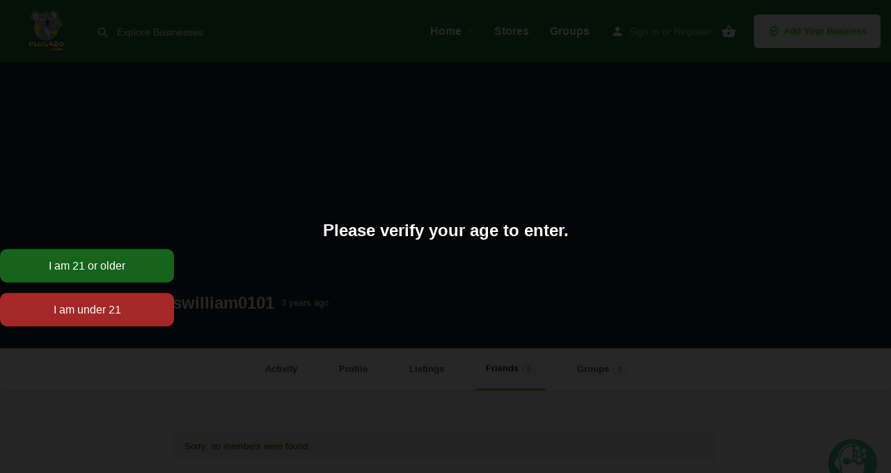

--- FILE ---
content_type: text/css; charset=utf-8
request_url: https://api.tiles.mapbox.com/mapbox-gl-js/v1.9.0/mapbox-gl.css?ver=2.11.9
body_size: 4432
content:
.mapboxgl-map{font:12px/20px Helvetica Neue,Arial,Helvetica,sans-serif;overflow:hidden;position:relative;-webkit-tap-highlight-color:rgba(0,0,0,0)}.mapboxgl-canvas{position:absolute;left:0;top:0}.mapboxgl-map:-webkit-full-screen{width:100%;height:100%}.mapboxgl-canary{background-color:salmon}.mapboxgl-canvas-container.mapboxgl-interactive,.mapboxgl-ctrl-group button.mapboxgl-ctrl-compass{cursor:-webkit-grab;cursor:-moz-grab;cursor:grab;-moz-user-select:none;-webkit-user-select:none;-ms-user-select:none;user-select:none}.mapboxgl-canvas-container.mapboxgl-interactive.mapboxgl-track-pointer{cursor:pointer}.mapboxgl-canvas-container.mapboxgl-interactive:active,.mapboxgl-ctrl-group button.mapboxgl-ctrl-compass:active{cursor:-webkit-grabbing;cursor:-moz-grabbing;cursor:grabbing}.mapboxgl-canvas-container.mapboxgl-touch-zoom-rotate,.mapboxgl-canvas-container.mapboxgl-touch-zoom-rotate .mapboxgl-canvas{touch-action:pan-x pan-y}.mapboxgl-canvas-container.mapboxgl-touch-drag-pan,.mapboxgl-canvas-container.mapboxgl-touch-drag-pan .mapboxgl-canvas{touch-action:pinch-zoom}.mapboxgl-canvas-container.mapboxgl-touch-zoom-rotate.mapboxgl-touch-drag-pan,.mapboxgl-canvas-container.mapboxgl-touch-zoom-rotate.mapboxgl-touch-drag-pan .mapboxgl-canvas{touch-action:none}.mapboxgl-ctrl-bottom-left,.mapboxgl-ctrl-bottom-right,.mapboxgl-ctrl-top-left,.mapboxgl-ctrl-top-right{position:absolute;pointer-events:none;z-index:2}.mapboxgl-ctrl-top-left{top:0;left:0}.mapboxgl-ctrl-top-right{top:0;right:0}.mapboxgl-ctrl-bottom-left{bottom:0;left:0}.mapboxgl-ctrl-bottom-right{right:0;bottom:0}.mapboxgl-ctrl{clear:both;pointer-events:auto;transform:translate(0)}.mapboxgl-ctrl-top-left .mapboxgl-ctrl{margin:10px 0 0 10px;float:left}.mapboxgl-ctrl-top-right .mapboxgl-ctrl{margin:10px 10px 0 0;float:right}.mapboxgl-ctrl-bottom-left .mapboxgl-ctrl{margin:0 0 10px 10px;float:left}.mapboxgl-ctrl-bottom-right .mapboxgl-ctrl{margin:0 10px 10px 0;float:right}.mapboxgl-ctrl-group{border-radius:4px;background:#fff}.mapboxgl-ctrl-group:not(:empty){-moz-box-shadow:0 0 2px rgba(0,0,0,.1);-webkit-box-shadow:0 0 2px rgba(0,0,0,.1);box-shadow:0 0 0 2px rgba(0,0,0,.1)}@media (-ms-high-contrast:active){.mapboxgl-ctrl-group:not(:empty){box-shadow:0 0 0 2px ButtonText}}.mapboxgl-ctrl-group button{width:29px;height:29px;display:block;padding:0;outline:none;border:0;box-sizing:border-box;background-color:transparent;cursor:pointer}.mapboxgl-ctrl-group button+button{border-top:1px solid #ddd}.mapboxgl-ctrl button .mapboxgl-ctrl-icon{display:block;width:100%;height:100%;background-repeat:no-repeat;background-position:50%}@media (-ms-high-contrast:active){.mapboxgl-ctrl-icon{background-color:transparent}.mapboxgl-ctrl-group button+button{border-top:1px solid ButtonText}}.mapboxgl-ctrl button::-moz-focus-inner{border:0;padding:0}.mapboxgl-ctrl-group button:focus{box-shadow:0 0 2px 2px #0096ff}.mapboxgl-ctrl button:disabled{cursor:not-allowed}.mapboxgl-ctrl button:disabled .mapboxgl-ctrl-icon{opacity:.25}.mapboxgl-ctrl button:not(:disabled):hover{background-color:rgba(0,0,0,.05)}.mapboxgl-ctrl-group button:focus:focus-visible{box-shadow:0 0 2px 2px #0096ff}.mapboxgl-ctrl-group button:focus:not(:focus-visible){box-shadow:none}.mapboxgl-ctrl-group button:focus:first-child{border-radius:4px 4px 0 0}.mapboxgl-ctrl-group button:focus:last-child{border-radius:0 0 4px 4px}.mapboxgl-ctrl-group button:focus:only-child{border-radius:inherit}.mapboxgl-ctrl button.mapboxgl-ctrl-zoom-out .mapboxgl-ctrl-icon{background-image:url("data:image/svg+xml;charset=utf-8,%3Csvg width='29' height='29' viewBox='0 0 29 29' xmlns='http://www.w3.org/2000/svg' fill='%23333'%3E%3Cpath d='M10 13c-.75 0-1.5.75-1.5 1.5S9.25 16 10 16h9c.75 0 1.5-.75 1.5-1.5S19.75 13 19 13h-9z'/%3E%3C/svg%3E")}.mapboxgl-ctrl button.mapboxgl-ctrl-zoom-in .mapboxgl-ctrl-icon{background-image:url("data:image/svg+xml;charset=utf-8,%3Csvg width='29' height='29' viewBox='0 0 29 29' xmlns='http://www.w3.org/2000/svg' fill='%23333'%3E%3Cpath d='M14.5 8.5c-.75 0-1.5.75-1.5 1.5v3h-3c-.75 0-1.5.75-1.5 1.5S9.25 16 10 16h3v3c0 .75.75 1.5 1.5 1.5S16 19.75 16 19v-3h3c.75 0 1.5-.75 1.5-1.5S19.75 13 19 13h-3v-3c0-.75-.75-1.5-1.5-1.5z'/%3E%3C/svg%3E")}@media (-ms-high-contrast:active){.mapboxgl-ctrl button.mapboxgl-ctrl-zoom-out .mapboxgl-ctrl-icon{background-image:url("data:image/svg+xml;charset=utf-8,%3Csvg width='29' height='29' viewBox='0 0 29 29' xmlns='http://www.w3.org/2000/svg' fill='%23fff'%3E%3Cpath d='M10 13c-.75 0-1.5.75-1.5 1.5S9.25 16 10 16h9c.75 0 1.5-.75 1.5-1.5S19.75 13 19 13h-9z'/%3E%3C/svg%3E")}.mapboxgl-ctrl button.mapboxgl-ctrl-zoom-in .mapboxgl-ctrl-icon{background-image:url("data:image/svg+xml;charset=utf-8,%3Csvg width='29' height='29' viewBox='0 0 29 29' xmlns='http://www.w3.org/2000/svg' fill='%23fff'%3E%3Cpath d='M14.5 8.5c-.75 0-1.5.75-1.5 1.5v3h-3c-.75 0-1.5.75-1.5 1.5S9.25 16 10 16h3v3c0 .75.75 1.5 1.5 1.5S16 19.75 16 19v-3h3c.75 0 1.5-.75 1.5-1.5S19.75 13 19 13h-3v-3c0-.75-.75-1.5-1.5-1.5z'/%3E%3C/svg%3E")}}@media (-ms-high-contrast:black-on-white){.mapboxgl-ctrl button.mapboxgl-ctrl-zoom-out .mapboxgl-ctrl-icon{background-image:url("data:image/svg+xml;charset=utf-8,%3Csvg width='29' height='29' viewBox='0 0 29 29' xmlns='http://www.w3.org/2000/svg'%3E%3Cpath d='M10 13c-.75 0-1.5.75-1.5 1.5S9.25 16 10 16h9c.75 0 1.5-.75 1.5-1.5S19.75 13 19 13h-9z'/%3E%3C/svg%3E")}.mapboxgl-ctrl button.mapboxgl-ctrl-zoom-in .mapboxgl-ctrl-icon{background-image:url("data:image/svg+xml;charset=utf-8,%3Csvg width='29' height='29' viewBox='0 0 29 29' xmlns='http://www.w3.org/2000/svg'%3E%3Cpath d='M14.5 8.5c-.75 0-1.5.75-1.5 1.5v3h-3c-.75 0-1.5.75-1.5 1.5S9.25 16 10 16h3v3c0 .75.75 1.5 1.5 1.5S16 19.75 16 19v-3h3c.75 0 1.5-.75 1.5-1.5S19.75 13 19 13h-3v-3c0-.75-.75-1.5-1.5-1.5z'/%3E%3C/svg%3E")}}.mapboxgl-ctrl button.mapboxgl-ctrl-fullscreen .mapboxgl-ctrl-icon{background-image:url("data:image/svg+xml;charset=utf-8,%3Csvg width='29' height='29' viewBox='0 0 29 29' xmlns='http://www.w3.org/2000/svg' fill='%23333'%3E%3Cpath d='M24 16v5.5c0 1.75-.75 2.5-2.5 2.5H16v-1l3-1.5-4-5.5 1-1 5.5 4 1.5-3h1zM6 16l1.5 3 5.5-4 1 1-4 5.5 3 1.5v1H7.5C5.75 24 5 23.25 5 21.5V16h1zm7-11v1l-3 1.5 4 5.5-1 1-5.5-4L6 13H5V7.5C5 5.75 5.75 5 7.5 5H13zm11 2.5c0-1.75-.75-2.5-2.5-2.5H16v1l3 1.5-4 5.5 1 1 5.5-4 1.5 3h1V7.5z'/%3E%3C/svg%3E")}.mapboxgl-ctrl button.mapboxgl-ctrl-shrink .mapboxgl-ctrl-icon{background-image:url("data:image/svg+xml;charset=utf-8,%3Csvg width='29' height='29' viewBox='0 0 29 29' xmlns='http://www.w3.org/2000/svg'%3E%3Cpath d='M18.5 16c-1.75 0-2.5.75-2.5 2.5V24h1l1.5-3 5.5 4 1-1-4-5.5 3-1.5v-1h-5.5zM13 18.5c0-1.75-.75-2.5-2.5-2.5H5v1l3 1.5L4 24l1 1 5.5-4 1.5 3h1v-5.5zm3-8c0 1.75.75 2.5 2.5 2.5H24v-1l-3-1.5L25 5l-1-1-5.5 4L17 5h-1v5.5zM10.5 13c1.75 0 2.5-.75 2.5-2.5V5h-1l-1.5 3L5 4 4 5l4 5.5L5 12v1h5.5z'/%3E%3C/svg%3E")}@media (-ms-high-contrast:active){.mapboxgl-ctrl button.mapboxgl-ctrl-fullscreen .mapboxgl-ctrl-icon{background-image:url("data:image/svg+xml;charset=utf-8,%3Csvg width='29' height='29' viewBox='0 0 29 29' xmlns='http://www.w3.org/2000/svg' fill='%23fff'%3E%3Cpath d='M24 16v5.5c0 1.75-.75 2.5-2.5 2.5H16v-1l3-1.5-4-5.5 1-1 5.5 4 1.5-3h1zM6 16l1.5 3 5.5-4 1 1-4 5.5 3 1.5v1H7.5C5.75 24 5 23.25 5 21.5V16h1zm7-11v1l-3 1.5 4 5.5-1 1-5.5-4L6 13H5V7.5C5 5.75 5.75 5 7.5 5H13zm11 2.5c0-1.75-.75-2.5-2.5-2.5H16v1l3 1.5-4 5.5 1 1 5.5-4 1.5 3h1V7.5z'/%3E%3C/svg%3E")}.mapboxgl-ctrl button.mapboxgl-ctrl-shrink .mapboxgl-ctrl-icon{background-image:url("data:image/svg+xml;charset=utf-8,%3Csvg width='29' height='29' viewBox='0 0 29 29' xmlns='http://www.w3.org/2000/svg' fill='%23fff'%3E%3Cpath d='M18.5 16c-1.75 0-2.5.75-2.5 2.5V24h1l1.5-3 5.5 4 1-1-4-5.5 3-1.5v-1h-5.5zM13 18.5c0-1.75-.75-2.5-2.5-2.5H5v1l3 1.5L4 24l1 1 5.5-4 1.5 3h1v-5.5zm3-8c0 1.75.75 2.5 2.5 2.5H24v-1l-3-1.5L25 5l-1-1-5.5 4L17 5h-1v5.5zM10.5 13c1.75 0 2.5-.75 2.5-2.5V5h-1l-1.5 3L5 4 4 5l4 5.5L5 12v1h5.5z'/%3E%3C/svg%3E")}}@media (-ms-high-contrast:black-on-white){.mapboxgl-ctrl button.mapboxgl-ctrl-fullscreen .mapboxgl-ctrl-icon{background-image:url("data:image/svg+xml;charset=utf-8,%3Csvg width='29' height='29' viewBox='0 0 29 29' xmlns='http://www.w3.org/2000/svg'%3E%3Cpath d='M24 16v5.5c0 1.75-.75 2.5-2.5 2.5H16v-1l3-1.5-4-5.5 1-1 5.5 4 1.5-3h1zM6 16l1.5 3 5.5-4 1 1-4 5.5 3 1.5v1H7.5C5.75 24 5 23.25 5 21.5V16h1zm7-11v1l-3 1.5 4 5.5-1 1-5.5-4L6 13H5V7.5C5 5.75 5.75 5 7.5 5H13zm11 2.5c0-1.75-.75-2.5-2.5-2.5H16v1l3 1.5-4 5.5 1 1 5.5-4 1.5 3h1V7.5z'/%3E%3C/svg%3E")}.mapboxgl-ctrl button.mapboxgl-ctrl-shrink .mapboxgl-ctrl-icon{background-image:url("data:image/svg+xml;charset=utf-8,%3Csvg width='29' height='29' viewBox='0 0 29 29' xmlns='http://www.w3.org/2000/svg'%3E%3Cpath d='M18.5 16c-1.75 0-2.5.75-2.5 2.5V24h1l1.5-3 5.5 4 1-1-4-5.5 3-1.5v-1h-5.5zM13 18.5c0-1.75-.75-2.5-2.5-2.5H5v1l3 1.5L4 24l1 1 5.5-4 1.5 3h1v-5.5zm3-8c0 1.75.75 2.5 2.5 2.5H24v-1l-3-1.5L25 5l-1-1-5.5 4L17 5h-1v5.5zM10.5 13c1.75 0 2.5-.75 2.5-2.5V5h-1l-1.5 3L5 4 4 5l4 5.5L5 12v1h5.5z'/%3E%3C/svg%3E")}}.mapboxgl-ctrl button.mapboxgl-ctrl-compass .mapboxgl-ctrl-icon{background-image:url("data:image/svg+xml;charset=utf-8,%3Csvg width='29' height='29' viewBox='0 0 29 29' xmlns='http://www.w3.org/2000/svg' fill='%23333'%3E%3Cpath d='M10.5 14l4-8 4 8h-8z'/%3E%3Cpath d='M10.5 16l4 8 4-8h-8z' fill='%23ccc'/%3E%3C/svg%3E")}@media (-ms-high-contrast:active){.mapboxgl-ctrl button.mapboxgl-ctrl-compass .mapboxgl-ctrl-icon{background-image:url("data:image/svg+xml;charset=utf-8,%3Csvg width='29' height='29' viewBox='0 0 29 29' xmlns='http://www.w3.org/2000/svg' fill='%23fff'%3E%3Cpath d='M10.5 14l4-8 4 8h-8z'/%3E%3Cpath d='M10.5 16l4 8 4-8h-8z' fill='%23999'/%3E%3C/svg%3E")}}@media (-ms-high-contrast:black-on-white){.mapboxgl-ctrl button.mapboxgl-ctrl-compass .mapboxgl-ctrl-icon{background-image:url("data:image/svg+xml;charset=utf-8,%3Csvg width='29' height='29' viewBox='0 0 29 29' xmlns='http://www.w3.org/2000/svg'%3E%3Cpath d='M10.5 14l4-8 4 8h-8z'/%3E%3Cpath d='M10.5 16l4 8 4-8h-8z' fill='%23ccc'/%3E%3C/svg%3E")}}.mapboxgl-ctrl button.mapboxgl-ctrl-geolocate .mapboxgl-ctrl-icon{background-image:url("data:image/svg+xml;charset=utf-8,%3Csvg width='29' height='29' viewBox='0 0 20 20' xmlns='http://www.w3.org/2000/svg' fill='%23333'%3E%3Cpath d='M10 4C9 4 9 5 9 5v.1A5 5 0 005.1 9H5s-1 0-1 1 1 1 1 1h.1A5 5 0 009 14.9v.1s0 1 1 1 1-1 1-1v-.1a5 5 0 003.9-3.9h.1s1 0 1-1-1-1-1-1h-.1A5 5 0 0011 5.1V5s0-1-1-1zm0 2.5a3.5 3.5 0 110 7 3.5 3.5 0 110-7z'/%3E%3Ccircle cx='10' cy='10' r='2'/%3E%3C/svg%3E")}.mapboxgl-ctrl button.mapboxgl-ctrl-geolocate:disabled .mapboxgl-ctrl-icon{background-image:url("data:image/svg+xml;charset=utf-8,%3Csvg width='29' height='29' viewBox='0 0 20 20' xmlns='http://www.w3.org/2000/svg' fill='%23aaa'%3E%3Cpath d='M10 4C9 4 9 5 9 5v.1A5 5 0 005.1 9H5s-1 0-1 1 1 1 1 1h.1A5 5 0 009 14.9v.1s0 1 1 1 1-1 1-1v-.1a5 5 0 003.9-3.9h.1s1 0 1-1-1-1-1-1h-.1A5 5 0 0011 5.1V5s0-1-1-1zm0 2.5a3.5 3.5 0 110 7 3.5 3.5 0 110-7z'/%3E%3Ccircle cx='10' cy='10' r='2'/%3E%3Cpath d='M14 5l1 1-9 9-1-1 9-9z' fill='red'/%3E%3C/svg%3E")}.mapboxgl-ctrl button.mapboxgl-ctrl-geolocate.mapboxgl-ctrl-geolocate-active .mapboxgl-ctrl-icon{background-image:url("data:image/svg+xml;charset=utf-8,%3Csvg width='29' height='29' viewBox='0 0 20 20' xmlns='http://www.w3.org/2000/svg' fill='%2333b5e5'%3E%3Cpath d='M10 4C9 4 9 5 9 5v.1A5 5 0 005.1 9H5s-1 0-1 1 1 1 1 1h.1A5 5 0 009 14.9v.1s0 1 1 1 1-1 1-1v-.1a5 5 0 003.9-3.9h.1s1 0 1-1-1-1-1-1h-.1A5 5 0 0011 5.1V5s0-1-1-1zm0 2.5a3.5 3.5 0 110 7 3.5 3.5 0 110-7z'/%3E%3Ccircle cx='10' cy='10' r='2'/%3E%3C/svg%3E")}.mapboxgl-ctrl button.mapboxgl-ctrl-geolocate.mapboxgl-ctrl-geolocate-active-error .mapboxgl-ctrl-icon{background-image:url("data:image/svg+xml;charset=utf-8,%3Csvg width='29' height='29' viewBox='0 0 20 20' xmlns='http://www.w3.org/2000/svg' fill='%23e58978'%3E%3Cpath d='M10 4C9 4 9 5 9 5v.1A5 5 0 005.1 9H5s-1 0-1 1 1 1 1 1h.1A5 5 0 009 14.9v.1s0 1 1 1 1-1 1-1v-.1a5 5 0 003.9-3.9h.1s1 0 1-1-1-1-1-1h-.1A5 5 0 0011 5.1V5s0-1-1-1zm0 2.5a3.5 3.5 0 110 7 3.5 3.5 0 110-7z'/%3E%3Ccircle cx='10' cy='10' r='2'/%3E%3C/svg%3E")}.mapboxgl-ctrl button.mapboxgl-ctrl-geolocate.mapboxgl-ctrl-geolocate-background .mapboxgl-ctrl-icon{background-image:url("data:image/svg+xml;charset=utf-8,%3Csvg width='29' height='29' viewBox='0 0 20 20' xmlns='http://www.w3.org/2000/svg' fill='%2333b5e5'%3E%3Cpath d='M10 4C9 4 9 5 9 5v.1A5 5 0 005.1 9H5s-1 0-1 1 1 1 1 1h.1A5 5 0 009 14.9v.1s0 1 1 1 1-1 1-1v-.1a5 5 0 003.9-3.9h.1s1 0 1-1-1-1-1-1h-.1A5 5 0 0011 5.1V5s0-1-1-1zm0 2.5a3.5 3.5 0 110 7 3.5 3.5 0 110-7z'/%3E%3C/svg%3E")}.mapboxgl-ctrl button.mapboxgl-ctrl-geolocate.mapboxgl-ctrl-geolocate-background-error .mapboxgl-ctrl-icon{background-image:url("data:image/svg+xml;charset=utf-8,%3Csvg width='29' height='29' viewBox='0 0 20 20' xmlns='http://www.w3.org/2000/svg' fill='%23e54e33'%3E%3Cpath d='M10 4C9 4 9 5 9 5v.1A5 5 0 005.1 9H5s-1 0-1 1 1 1 1 1h.1A5 5 0 009 14.9v.1s0 1 1 1 1-1 1-1v-.1a5 5 0 003.9-3.9h.1s1 0 1-1-1-1-1-1h-.1A5 5 0 0011 5.1V5s0-1-1-1zm0 2.5a3.5 3.5 0 110 7 3.5 3.5 0 110-7z'/%3E%3C/svg%3E")}.mapboxgl-ctrl button.mapboxgl-ctrl-geolocate.mapboxgl-ctrl-geolocate-waiting .mapboxgl-ctrl-icon{-webkit-animation:mapboxgl-spin 2s linear infinite;-moz-animation:mapboxgl-spin 2s infinite linear;-o-animation:mapboxgl-spin 2s infinite linear;-ms-animation:mapboxgl-spin 2s infinite linear;animation:mapboxgl-spin 2s linear infinite}@media (-ms-high-contrast:active){.mapboxgl-ctrl button.mapboxgl-ctrl-geolocate .mapboxgl-ctrl-icon{background-image:url("data:image/svg+xml;charset=utf-8,%3Csvg width='29' height='29' viewBox='0 0 20 20' xmlns='http://www.w3.org/2000/svg' fill='%23fff'%3E%3Cpath d='M10 4C9 4 9 5 9 5v.1A5 5 0 005.1 9H5s-1 0-1 1 1 1 1 1h.1A5 5 0 009 14.9v.1s0 1 1 1 1-1 1-1v-.1a5 5 0 003.9-3.9h.1s1 0 1-1-1-1-1-1h-.1A5 5 0 0011 5.1V5s0-1-1-1zm0 2.5a3.5 3.5 0 110 7 3.5 3.5 0 110-7z'/%3E%3Ccircle cx='10' cy='10' r='2'/%3E%3C/svg%3E")}.mapboxgl-ctrl button.mapboxgl-ctrl-geolocate:disabled .mapboxgl-ctrl-icon{background-image:url("data:image/svg+xml;charset=utf-8,%3Csvg width='29' height='29' viewBox='0 0 20 20' xmlns='http://www.w3.org/2000/svg' fill='%23999'%3E%3Cpath d='M10 4C9 4 9 5 9 5v.1A5 5 0 005.1 9H5s-1 0-1 1 1 1 1 1h.1A5 5 0 009 14.9v.1s0 1 1 1 1-1 1-1v-.1a5 5 0 003.9-3.9h.1s1 0 1-1-1-1-1-1h-.1A5 5 0 0011 5.1V5s0-1-1-1zm0 2.5a3.5 3.5 0 110 7 3.5 3.5 0 110-7z'/%3E%3Ccircle cx='10' cy='10' r='2'/%3E%3Cpath d='M14 5l1 1-9 9-1-1 9-9z' fill='red'/%3E%3C/svg%3E")}.mapboxgl-ctrl button.mapboxgl-ctrl-geolocate.mapboxgl-ctrl-geolocate-active .mapboxgl-ctrl-icon{background-image:url("data:image/svg+xml;charset=utf-8,%3Csvg width='29' height='29' viewBox='0 0 20 20' xmlns='http://www.w3.org/2000/svg' fill='%2333b5e5'%3E%3Cpath d='M10 4C9 4 9 5 9 5v.1A5 5 0 005.1 9H5s-1 0-1 1 1 1 1 1h.1A5 5 0 009 14.9v.1s0 1 1 1 1-1 1-1v-.1a5 5 0 003.9-3.9h.1s1 0 1-1-1-1-1-1h-.1A5 5 0 0011 5.1V5s0-1-1-1zm0 2.5a3.5 3.5 0 110 7 3.5 3.5 0 110-7z'/%3E%3Ccircle cx='10' cy='10' r='2'/%3E%3C/svg%3E")}.mapboxgl-ctrl button.mapboxgl-ctrl-geolocate.mapboxgl-ctrl-geolocate-active-error .mapboxgl-ctrl-icon{background-image:url("data:image/svg+xml;charset=utf-8,%3Csvg width='29' height='29' viewBox='0 0 20 20' xmlns='http://www.w3.org/2000/svg' fill='%23e58978'%3E%3Cpath d='M10 4C9 4 9 5 9 5v.1A5 5 0 005.1 9H5s-1 0-1 1 1 1 1 1h.1A5 5 0 009 14.9v.1s0 1 1 1 1-1 1-1v-.1a5 5 0 003.9-3.9h.1s1 0 1-1-1-1-1-1h-.1A5 5 0 0011 5.1V5s0-1-1-1zm0 2.5a3.5 3.5 0 110 7 3.5 3.5 0 110-7z'/%3E%3Ccircle cx='10' cy='10' r='2'/%3E%3C/svg%3E")}.mapboxgl-ctrl button.mapboxgl-ctrl-geolocate.mapboxgl-ctrl-geolocate-background .mapboxgl-ctrl-icon{background-image:url("data:image/svg+xml;charset=utf-8,%3Csvg width='29' height='29' viewBox='0 0 20 20' xmlns='http://www.w3.org/2000/svg' fill='%2333b5e5'%3E%3Cpath d='M10 4C9 4 9 5 9 5v.1A5 5 0 005.1 9H5s-1 0-1 1 1 1 1 1h.1A5 5 0 009 14.9v.1s0 1 1 1 1-1 1-1v-.1a5 5 0 003.9-3.9h.1s1 0 1-1-1-1-1-1h-.1A5 5 0 0011 5.1V5s0-1-1-1zm0 2.5a3.5 3.5 0 110 7 3.5 3.5 0 110-7z'/%3E%3C/svg%3E")}.mapboxgl-ctrl button.mapboxgl-ctrl-geolocate.mapboxgl-ctrl-geolocate-background-error .mapboxgl-ctrl-icon{background-image:url("data:image/svg+xml;charset=utf-8,%3Csvg width='29' height='29' viewBox='0 0 20 20' xmlns='http://www.w3.org/2000/svg' fill='%23e54e33'%3E%3Cpath d='M10 4C9 4 9 5 9 5v.1A5 5 0 005.1 9H5s-1 0-1 1 1 1 1 1h.1A5 5 0 009 14.9v.1s0 1 1 1 1-1 1-1v-.1a5 5 0 003.9-3.9h.1s1 0 1-1-1-1-1-1h-.1A5 5 0 0011 5.1V5s0-1-1-1zm0 2.5a3.5 3.5 0 110 7 3.5 3.5 0 110-7z'/%3E%3C/svg%3E")}}@media (-ms-high-contrast:black-on-white){.mapboxgl-ctrl button.mapboxgl-ctrl-geolocate .mapboxgl-ctrl-icon{background-image:url("data:image/svg+xml;charset=utf-8,%3Csvg width='29' height='29' viewBox='0 0 20 20' xmlns='http://www.w3.org/2000/svg'%3E%3Cpath d='M10 4C9 4 9 5 9 5v.1A5 5 0 005.1 9H5s-1 0-1 1 1 1 1 1h.1A5 5 0 009 14.9v.1s0 1 1 1 1-1 1-1v-.1a5 5 0 003.9-3.9h.1s1 0 1-1-1-1-1-1h-.1A5 5 0 0011 5.1V5s0-1-1-1zm0 2.5a3.5 3.5 0 110 7 3.5 3.5 0 110-7z'/%3E%3Ccircle cx='10' cy='10' r='2'/%3E%3C/svg%3E")}.mapboxgl-ctrl button.mapboxgl-ctrl-geolocate:disabled .mapboxgl-ctrl-icon{background-image:url("data:image/svg+xml;charset=utf-8,%3Csvg width='29' height='29' viewBox='0 0 20 20' xmlns='http://www.w3.org/2000/svg' fill='%23666'%3E%3Cpath d='M10 4C9 4 9 5 9 5v.1A5 5 0 005.1 9H5s-1 0-1 1 1 1 1 1h.1A5 5 0 009 14.9v.1s0 1 1 1 1-1 1-1v-.1a5 5 0 003.9-3.9h.1s1 0 1-1-1-1-1-1h-.1A5 5 0 0011 5.1V5s0-1-1-1zm0 2.5a3.5 3.5 0 110 7 3.5 3.5 0 110-7z'/%3E%3Ccircle cx='10' cy='10' r='2'/%3E%3Cpath d='M14 5l1 1-9 9-1-1 9-9z' fill='red'/%3E%3C/svg%3E")}}@-webkit-keyframes mapboxgl-spin{0%{-webkit-transform:rotate(0deg)}to{-webkit-transform:rotate(1turn)}}@-moz-keyframes mapboxgl-spin{0%{-moz-transform:rotate(0deg)}to{-moz-transform:rotate(1turn)}}@-o-keyframes mapboxgl-spin{0%{-o-transform:rotate(0deg)}to{-o-transform:rotate(1turn)}}@-ms-keyframes mapboxgl-spin{0%{-ms-transform:rotate(0deg)}to{-ms-transform:rotate(1turn)}}@keyframes mapboxgl-spin{0%{transform:rotate(0deg)}to{transform:rotate(1turn)}}a.mapboxgl-ctrl-logo{width:88px;height:23px;margin:0 0 -4px -4px;display:block;background-repeat:no-repeat;cursor:pointer;overflow:hidden;background-image:url("data:image/svg+xml;charset=utf-8,%3Csvg width='88' height='23' viewBox='0 0 88 23' xmlns='http://www.w3.org/2000/svg' xmlns:xlink='http://www.w3.org/1999/xlink' fill-rule='evenodd'%3E%3Cdefs%3E%3Cpath id='a' d='M11.5 2.25c5.105 0 9.25 4.145 9.25 9.25s-4.145 9.25-9.25 9.25-9.25-4.145-9.25-9.25 4.145-9.25 9.25-9.25zM6.997 15.983c-.051-.338-.828-5.802 2.233-8.873a4.395 4.395 0 013.13-1.28c1.27 0 2.49.51 3.39 1.42.91.9 1.42 2.12 1.42 3.39 0 1.18-.449 2.301-1.28 3.13C12.72 16.93 7 16 7 16l-.003-.017zM15.3 10.5l-2 .8-.8 2-.8-2-2-.8 2-.8.8-2 .8 2 2 .8z'/%3E%3Cpath id='b' d='M50.63 8c.13 0 .23.1.23.23V9c.7-.76 1.7-1.18 2.73-1.18 2.17 0 3.95 1.85 3.95 4.17s-1.77 4.19-3.94 4.19c-1.04 0-2.03-.43-2.74-1.18v3.77c0 .13-.1.23-.23.23h-1.4c-.13 0-.23-.1-.23-.23V8.23c0-.12.1-.23.23-.23h1.4zm-3.86.01c.01 0 .01 0 .01-.01.13 0 .22.1.22.22v7.55c0 .12-.1.23-.23.23h-1.4c-.13 0-.23-.1-.23-.23V15c-.7.76-1.69 1.19-2.73 1.19-2.17 0-3.94-1.87-3.94-4.19 0-2.32 1.77-4.19 3.94-4.19 1.03 0 2.02.43 2.73 1.18v-.75c0-.12.1-.23.23-.23h1.4zm26.375-.19a4.24 4.24 0 00-4.16 3.29c-.13.59-.13 1.19 0 1.77a4.233 4.233 0 004.17 3.3c2.35 0 4.26-1.87 4.26-4.19 0-2.32-1.9-4.17-4.27-4.17zM60.63 5c.13 0 .23.1.23.23v3.76c.7-.76 1.7-1.18 2.73-1.18 1.88 0 3.45 1.4 3.84 3.28.13.59.13 1.2 0 1.8-.39 1.88-1.96 3.29-3.84 3.29-1.03 0-2.02-.43-2.73-1.18v.77c0 .12-.1.23-.23.23h-1.4c-.13 0-.23-.1-.23-.23V5.23c0-.12.1-.23.23-.23h1.4zm-34 11h-1.4c-.13 0-.23-.11-.23-.23V8.22c.01-.13.1-.22.23-.22h1.4c.13 0 .22.11.23.22v.68c.5-.68 1.3-1.09 2.16-1.1h.03c1.09 0 2.09.6 2.6 1.55.45-.95 1.4-1.55 2.44-1.56 1.62 0 2.93 1.25 2.9 2.78l.03 5.2c0 .13-.1.23-.23.23h-1.41c-.13 0-.23-.11-.23-.23v-4.59c0-.98-.74-1.71-1.62-1.71-.8 0-1.46.7-1.59 1.62l.01 4.68c0 .13-.11.23-.23.23h-1.41c-.13 0-.23-.11-.23-.23v-4.59c0-.98-.74-1.71-1.62-1.71-.85 0-1.54.79-1.6 1.8v4.5c0 .13-.1.23-.23.23zm53.615 0h-1.61c-.04 0-.08-.01-.12-.03-.09-.06-.13-.19-.06-.28l2.43-3.71-2.39-3.65a.213.213 0 01-.03-.12c0-.12.09-.21.21-.21h1.61c.13 0 .24.06.3.17l1.41 2.37 1.4-2.37a.34.34 0 01.3-.17h1.6c.04 0 .08.01.12.03.09.06.13.19.06.28l-2.37 3.65 2.43 3.7c0 .05.01.09.01.13 0 .12-.09.21-.21.21h-1.61c-.13 0-.24-.06-.3-.17l-1.44-2.42-1.44 2.42a.34.34 0 01-.3.17zm-7.12-1.49c-1.33 0-2.42-1.12-2.42-2.51 0-1.39 1.08-2.52 2.42-2.52 1.33 0 2.42 1.12 2.42 2.51 0 1.39-1.08 2.51-2.42 2.52zm-19.865 0c-1.32 0-2.39-1.11-2.42-2.48v-.07c.02-1.38 1.09-2.49 2.4-2.49 1.32 0 2.41 1.12 2.41 2.51 0 1.39-1.07 2.52-2.39 2.53zm-8.11-2.48c-.01 1.37-1.09 2.47-2.41 2.47s-2.42-1.12-2.42-2.51c0-1.39 1.08-2.52 2.4-2.52 1.33 0 2.39 1.11 2.41 2.48l.02.08zm18.12 2.47c-1.32 0-2.39-1.11-2.41-2.48v-.06c.02-1.38 1.09-2.48 2.41-2.48s2.42 1.12 2.42 2.51c0 1.39-1.09 2.51-2.42 2.51z'/%3E%3C/defs%3E%3Cmask id='c'%3E%3Crect width='100%25' height='100%25' fill='%23fff'/%3E%3Cuse xlink:href='%23a'/%3E%3Cuse xlink:href='%23b'/%3E%3C/mask%3E%3Cg opacity='.3' stroke='%23000' stroke-width='3'%3E%3Ccircle mask='url(%23c)' cx='11.5' cy='11.5' r='9.25'/%3E%3Cuse xlink:href='%23b' mask='url(%23c)'/%3E%3C/g%3E%3Cg opacity='.9' fill='%23fff'%3E%3Cuse xlink:href='%23a'/%3E%3Cuse xlink:href='%23b'/%3E%3C/g%3E%3C/svg%3E")}a.mapboxgl-ctrl-logo.mapboxgl-compact{width:23px}@media (-ms-high-contrast:active){a.mapboxgl-ctrl-logo{background-color:transparent;background-image:url("data:image/svg+xml;charset=utf-8,%3Csvg width='88' height='23' viewBox='0 0 88 23' xmlns='http://www.w3.org/2000/svg' xmlns:xlink='http://www.w3.org/1999/xlink' fill-rule='evenodd'%3E%3Cdefs%3E%3Cpath id='a' d='M11.5 2.25c5.105 0 9.25 4.145 9.25 9.25s-4.145 9.25-9.25 9.25-9.25-4.145-9.25-9.25 4.145-9.25 9.25-9.25zM6.997 15.983c-.051-.338-.828-5.802 2.233-8.873a4.395 4.395 0 013.13-1.28c1.27 0 2.49.51 3.39 1.42.91.9 1.42 2.12 1.42 3.39 0 1.18-.449 2.301-1.28 3.13C12.72 16.93 7 16 7 16l-.003-.017zM15.3 10.5l-2 .8-.8 2-.8-2-2-.8 2-.8.8-2 .8 2 2 .8z'/%3E%3Cpath id='b' d='M50.63 8c.13 0 .23.1.23.23V9c.7-.76 1.7-1.18 2.73-1.18 2.17 0 3.95 1.85 3.95 4.17s-1.77 4.19-3.94 4.19c-1.04 0-2.03-.43-2.74-1.18v3.77c0 .13-.1.23-.23.23h-1.4c-.13 0-.23-.1-.23-.23V8.23c0-.12.1-.23.23-.23h1.4zm-3.86.01c.01 0 .01 0 .01-.01.13 0 .22.1.22.22v7.55c0 .12-.1.23-.23.23h-1.4c-.13 0-.23-.1-.23-.23V15c-.7.76-1.69 1.19-2.73 1.19-2.17 0-3.94-1.87-3.94-4.19 0-2.32 1.77-4.19 3.94-4.19 1.03 0 2.02.43 2.73 1.18v-.75c0-.12.1-.23.23-.23h1.4zm26.375-.19a4.24 4.24 0 00-4.16 3.29c-.13.59-.13 1.19 0 1.77a4.233 4.233 0 004.17 3.3c2.35 0 4.26-1.87 4.26-4.19 0-2.32-1.9-4.17-4.27-4.17zM60.63 5c.13 0 .23.1.23.23v3.76c.7-.76 1.7-1.18 2.73-1.18 1.88 0 3.45 1.4 3.84 3.28.13.59.13 1.2 0 1.8-.39 1.88-1.96 3.29-3.84 3.29-1.03 0-2.02-.43-2.73-1.18v.77c0 .12-.1.23-.23.23h-1.4c-.13 0-.23-.1-.23-.23V5.23c0-.12.1-.23.23-.23h1.4zm-34 11h-1.4c-.13 0-.23-.11-.23-.23V8.22c.01-.13.1-.22.23-.22h1.4c.13 0 .22.11.23.22v.68c.5-.68 1.3-1.09 2.16-1.1h.03c1.09 0 2.09.6 2.6 1.55.45-.95 1.4-1.55 2.44-1.56 1.62 0 2.93 1.25 2.9 2.78l.03 5.2c0 .13-.1.23-.23.23h-1.41c-.13 0-.23-.11-.23-.23v-4.59c0-.98-.74-1.71-1.62-1.71-.8 0-1.46.7-1.59 1.62l.01 4.68c0 .13-.11.23-.23.23h-1.41c-.13 0-.23-.11-.23-.23v-4.59c0-.98-.74-1.71-1.62-1.71-.85 0-1.54.79-1.6 1.8v4.5c0 .13-.1.23-.23.23zm53.615 0h-1.61c-.04 0-.08-.01-.12-.03-.09-.06-.13-.19-.06-.28l2.43-3.71-2.39-3.65a.213.213 0 01-.03-.12c0-.12.09-.21.21-.21h1.61c.13 0 .24.06.3.17l1.41 2.37 1.4-2.37a.34.34 0 01.3-.17h1.6c.04 0 .08.01.12.03.09.06.13.19.06.28l-2.37 3.65 2.43 3.7c0 .05.01.09.01.13 0 .12-.09.21-.21.21h-1.61c-.13 0-.24-.06-.3-.17l-1.44-2.42-1.44 2.42a.34.34 0 01-.3.17zm-7.12-1.49c-1.33 0-2.42-1.12-2.42-2.51 0-1.39 1.08-2.52 2.42-2.52 1.33 0 2.42 1.12 2.42 2.51 0 1.39-1.08 2.51-2.42 2.52zm-19.865 0c-1.32 0-2.39-1.11-2.42-2.48v-.07c.02-1.38 1.09-2.49 2.4-2.49 1.32 0 2.41 1.12 2.41 2.51 0 1.39-1.07 2.52-2.39 2.53zm-8.11-2.48c-.01 1.37-1.09 2.47-2.41 2.47s-2.42-1.12-2.42-2.51c0-1.39 1.08-2.52 2.4-2.52 1.33 0 2.39 1.11 2.41 2.48l.02.08zm18.12 2.47c-1.32 0-2.39-1.11-2.41-2.48v-.06c.02-1.38 1.09-2.48 2.41-2.48s2.42 1.12 2.42 2.51c0 1.39-1.09 2.51-2.42 2.51z'/%3E%3C/defs%3E%3Cmask id='c'%3E%3Crect width='100%25' height='100%25' fill='%23fff'/%3E%3Cuse xlink:href='%23a'/%3E%3Cuse xlink:href='%23b'/%3E%3C/mask%3E%3Cg stroke='%23000' stroke-width='3'%3E%3Ccircle mask='url(%23c)' cx='11.5' cy='11.5' r='9.25'/%3E%3Cuse xlink:href='%23b' mask='url(%23c)'/%3E%3C/g%3E%3Cg fill='%23fff'%3E%3Cuse xlink:href='%23a'/%3E%3Cuse xlink:href='%23b'/%3E%3C/g%3E%3C/svg%3E")}}@media (-ms-high-contrast:black-on-white){a.mapboxgl-ctrl-logo{background-image:url("data:image/svg+xml;charset=utf-8,%3Csvg width='88' height='23' viewBox='0 0 88 23' xmlns='http://www.w3.org/2000/svg' xmlns:xlink='http://www.w3.org/1999/xlink' fill-rule='evenodd'%3E%3Cdefs%3E%3Cpath id='a' d='M11.5 2.25c5.105 0 9.25 4.145 9.25 9.25s-4.145 9.25-9.25 9.25-9.25-4.145-9.25-9.25 4.145-9.25 9.25-9.25zM6.997 15.983c-.051-.338-.828-5.802 2.233-8.873a4.395 4.395 0 013.13-1.28c1.27 0 2.49.51 3.39 1.42.91.9 1.42 2.12 1.42 3.39 0 1.18-.449 2.301-1.28 3.13C12.72 16.93 7 16 7 16l-.003-.017zM15.3 10.5l-2 .8-.8 2-.8-2-2-.8 2-.8.8-2 .8 2 2 .8z'/%3E%3Cpath id='b' d='M50.63 8c.13 0 .23.1.23.23V9c.7-.76 1.7-1.18 2.73-1.18 2.17 0 3.95 1.85 3.95 4.17s-1.77 4.19-3.94 4.19c-1.04 0-2.03-.43-2.74-1.18v3.77c0 .13-.1.23-.23.23h-1.4c-.13 0-.23-.1-.23-.23V8.23c0-.12.1-.23.23-.23h1.4zm-3.86.01c.01 0 .01 0 .01-.01.13 0 .22.1.22.22v7.55c0 .12-.1.23-.23.23h-1.4c-.13 0-.23-.1-.23-.23V15c-.7.76-1.69 1.19-2.73 1.19-2.17 0-3.94-1.87-3.94-4.19 0-2.32 1.77-4.19 3.94-4.19 1.03 0 2.02.43 2.73 1.18v-.75c0-.12.1-.23.23-.23h1.4zm26.375-.19a4.24 4.24 0 00-4.16 3.29c-.13.59-.13 1.19 0 1.77a4.233 4.233 0 004.17 3.3c2.35 0 4.26-1.87 4.26-4.19 0-2.32-1.9-4.17-4.27-4.17zM60.63 5c.13 0 .23.1.23.23v3.76c.7-.76 1.7-1.18 2.73-1.18 1.88 0 3.45 1.4 3.84 3.28.13.59.13 1.2 0 1.8-.39 1.88-1.96 3.29-3.84 3.29-1.03 0-2.02-.43-2.73-1.18v.77c0 .12-.1.23-.23.23h-1.4c-.13 0-.23-.1-.23-.23V5.23c0-.12.1-.23.23-.23h1.4zm-34 11h-1.4c-.13 0-.23-.11-.23-.23V8.22c.01-.13.1-.22.23-.22h1.4c.13 0 .22.11.23.22v.68c.5-.68 1.3-1.09 2.16-1.1h.03c1.09 0 2.09.6 2.6 1.55.45-.95 1.4-1.55 2.44-1.56 1.62 0 2.93 1.25 2.9 2.78l.03 5.2c0 .13-.1.23-.23.23h-1.41c-.13 0-.23-.11-.23-.23v-4.59c0-.98-.74-1.71-1.62-1.71-.8 0-1.46.7-1.59 1.62l.01 4.68c0 .13-.11.23-.23.23h-1.41c-.13 0-.23-.11-.23-.23v-4.59c0-.98-.74-1.71-1.62-1.71-.85 0-1.54.79-1.6 1.8v4.5c0 .13-.1.23-.23.23zm53.615 0h-1.61c-.04 0-.08-.01-.12-.03-.09-.06-.13-.19-.06-.28l2.43-3.71-2.39-3.65a.213.213 0 01-.03-.12c0-.12.09-.21.21-.21h1.61c.13 0 .24.06.3.17l1.41 2.37 1.4-2.37a.34.34 0 01.3-.17h1.6c.04 0 .08.01.12.03.09.06.13.19.06.28l-2.37 3.65 2.43 3.7c0 .05.01.09.01.13 0 .12-.09.21-.21.21h-1.61c-.13 0-.24-.06-.3-.17l-1.44-2.42-1.44 2.42a.34.34 0 01-.3.17zm-7.12-1.49c-1.33 0-2.42-1.12-2.42-2.51 0-1.39 1.08-2.52 2.42-2.52 1.33 0 2.42 1.12 2.42 2.51 0 1.39-1.08 2.51-2.42 2.52zm-19.865 0c-1.32 0-2.39-1.11-2.42-2.48v-.07c.02-1.38 1.09-2.49 2.4-2.49 1.32 0 2.41 1.12 2.41 2.51 0 1.39-1.07 2.52-2.39 2.53zm-8.11-2.48c-.01 1.37-1.09 2.47-2.41 2.47s-2.42-1.12-2.42-2.51c0-1.39 1.08-2.52 2.4-2.52 1.33 0 2.39 1.11 2.41 2.48l.02.08zm18.12 2.47c-1.32 0-2.39-1.11-2.41-2.48v-.06c.02-1.38 1.09-2.48 2.41-2.48s2.42 1.12 2.42 2.51c0 1.39-1.09 2.51-2.42 2.51z'/%3E%3C/defs%3E%3Cmask id='c'%3E%3Crect width='100%25' height='100%25' fill='%23fff'/%3E%3Cuse xlink:href='%23a'/%3E%3Cuse xlink:href='%23b'/%3E%3C/mask%3E%3Cg stroke='%23fff' stroke-width='3' fill='%23fff'%3E%3Ccircle mask='url(%23c)' cx='11.5' cy='11.5' r='9.25'/%3E%3Cuse xlink:href='%23b' mask='url(%23c)'/%3E%3C/g%3E%3Cuse xlink:href='%23a'/%3E%3Cuse xlink:href='%23b'/%3E%3C/svg%3E")}}.mapboxgl-ctrl.mapboxgl-ctrl-attrib{padding:0 5px;background-color:hsla(0,0%,100%,.5);margin:0}@media screen{.mapboxgl-ctrl-attrib.mapboxgl-compact{min-height:20px;padding:0;margin:10px;position:relative;background-color:#fff;border-radius:3px 12px 12px 3px}.mapboxgl-ctrl-attrib.mapboxgl-compact:hover{padding:2px 24px 2px 4px;visibility:visible;margin-top:6px}.mapboxgl-ctrl-bottom-left>.mapboxgl-ctrl-attrib.mapboxgl-compact:hover,.mapboxgl-ctrl-top-left>.mapboxgl-ctrl-attrib.mapboxgl-compact:hover{padding:2px 4px 2px 24px;border-radius:12px 3px 3px 12px}.mapboxgl-ctrl-attrib.mapboxgl-compact .mapboxgl-ctrl-attrib-inner{display:none}.mapboxgl-ctrl-attrib.mapboxgl-compact:hover .mapboxgl-ctrl-attrib-inner{display:block}.mapboxgl-ctrl-attrib.mapboxgl-compact:after{content:"";cursor:pointer;position:absolute;background-image:url("data:image/svg+xml;charset=utf-8,%3Csvg width='24' height='24' viewBox='0 0 20 20' xmlns='http://www.w3.org/2000/svg' fill-rule='evenodd'%3E%3Cpath d='M4 10a6 6 0 1012 0 6 6 0 10-12 0m5-3a1 1 0 102 0 1 1 0 10-2 0m0 3a1 1 0 112 0v3a1 1 0 11-2 0'/%3E%3C/svg%3E");background-color:hsla(0,0%,100%,.5);width:24px;height:24px;box-sizing:border-box;border-radius:12px}.mapboxgl-ctrl-bottom-right>.mapboxgl-ctrl-attrib.mapboxgl-compact:after{bottom:0;right:0}.mapboxgl-ctrl-top-right>.mapboxgl-ctrl-attrib.mapboxgl-compact:after{top:0;right:0}.mapboxgl-ctrl-top-left>.mapboxgl-ctrl-attrib.mapboxgl-compact:after{top:0;left:0}.mapboxgl-ctrl-bottom-left>.mapboxgl-ctrl-attrib.mapboxgl-compact:after{bottom:0;left:0}}@media screen and (-ms-high-contrast:active){.mapboxgl-ctrl-attrib.mapboxgl-compact:after{background-image:url("data:image/svg+xml;charset=utf-8,%3Csvg width='24' height='24' viewBox='0 0 20 20' xmlns='http://www.w3.org/2000/svg' fill-rule='evenodd' fill='%23fff'%3E%3Cpath d='M4 10a6 6 0 1012 0 6 6 0 10-12 0m5-3a1 1 0 102 0 1 1 0 10-2 0m0 3a1 1 0 112 0v3a1 1 0 11-2 0'/%3E%3C/svg%3E")}}@media screen and (-ms-high-contrast:black-on-white){.mapboxgl-ctrl-attrib.mapboxgl-compact:after{background-image:url("data:image/svg+xml;charset=utf-8,%3Csvg width='24' height='24' viewBox='0 0 20 20' xmlns='http://www.w3.org/2000/svg' fill-rule='evenodd'%3E%3Cpath d='M4 10a6 6 0 1012 0 6 6 0 10-12 0m5-3a1 1 0 102 0 1 1 0 10-2 0m0 3a1 1 0 112 0v3a1 1 0 11-2 0'/%3E%3C/svg%3E")}}.mapboxgl-ctrl-attrib a{color:rgba(0,0,0,.75);text-decoration:none}.mapboxgl-ctrl-attrib a:hover{color:inherit;text-decoration:underline}.mapboxgl-ctrl-attrib .mapbox-improve-map{font-weight:700;margin-left:2px}.mapboxgl-attrib-empty{display:none}.mapboxgl-ctrl-scale{background-color:hsla(0,0%,100%,.75);font-size:10px;border:2px solid #333;border-top:#333;padding:0 5px;color:#333;box-sizing:border-box}.mapboxgl-popup{position:absolute;top:0;left:0;display:-webkit-flex;display:flex;will-change:transform;pointer-events:none}.mapboxgl-popup-anchor-top,.mapboxgl-popup-anchor-top-left,.mapboxgl-popup-anchor-top-right{-webkit-flex-direction:column;flex-direction:column}.mapboxgl-popup-anchor-bottom,.mapboxgl-popup-anchor-bottom-left,.mapboxgl-popup-anchor-bottom-right{-webkit-flex-direction:column-reverse;flex-direction:column-reverse}.mapboxgl-popup-anchor-left{-webkit-flex-direction:row;flex-direction:row}.mapboxgl-popup-anchor-right{-webkit-flex-direction:row-reverse;flex-direction:row-reverse}.mapboxgl-popup-tip{width:0;height:0;border:10px solid transparent;z-index:1}.mapboxgl-popup-anchor-top .mapboxgl-popup-tip{-webkit-align-self:center;align-self:center;border-top:none;border-bottom-color:#fff}.mapboxgl-popup-anchor-top-left .mapboxgl-popup-tip{-webkit-align-self:flex-start;align-self:flex-start;border-top:none;border-left:none;border-bottom-color:#fff}.mapboxgl-popup-anchor-top-right .mapboxgl-popup-tip{-webkit-align-self:flex-end;align-self:flex-end;border-top:none;border-right:none;border-bottom-color:#fff}.mapboxgl-popup-anchor-bottom .mapboxgl-popup-tip{-webkit-align-self:center;align-self:center;border-bottom:none;border-top-color:#fff}.mapboxgl-popup-anchor-bottom-left .mapboxgl-popup-tip{-webkit-align-self:flex-start;align-self:flex-start;border-bottom:none;border-left:none;border-top-color:#fff}.mapboxgl-popup-anchor-bottom-right .mapboxgl-popup-tip{-webkit-align-self:flex-end;align-self:flex-end;border-bottom:none;border-right:none;border-top-color:#fff}.mapboxgl-popup-anchor-left .mapboxgl-popup-tip{-webkit-align-self:center;align-self:center;border-left:none;border-right-color:#fff}.mapboxgl-popup-anchor-right .mapboxgl-popup-tip{-webkit-align-self:center;align-self:center;border-right:none;border-left-color:#fff}.mapboxgl-popup-close-button{position:absolute;right:0;top:0;border:0;border-radius:0 3px 0 0;cursor:pointer;background-color:transparent}.mapboxgl-popup-close-button:hover{background-color:rgba(0,0,0,.05)}.mapboxgl-popup-content{position:relative;background:#fff;border-radius:3px;box-shadow:0 1px 2px rgba(0,0,0,.1);padding:10px 10px 15px;pointer-events:auto}.mapboxgl-popup-anchor-top-left .mapboxgl-popup-content{border-top-left-radius:0}.mapboxgl-popup-anchor-top-right .mapboxgl-popup-content{border-top-right-radius:0}.mapboxgl-popup-anchor-bottom-left .mapboxgl-popup-content{border-bottom-left-radius:0}.mapboxgl-popup-anchor-bottom-right .mapboxgl-popup-content{border-bottom-right-radius:0}.mapboxgl-popup-track-pointer{display:none}.mapboxgl-popup-track-pointer *{pointer-events:none;user-select:none}.mapboxgl-map:hover .mapboxgl-popup-track-pointer{display:flex}.mapboxgl-map:active .mapboxgl-popup-track-pointer{display:none}.mapboxgl-marker{position:absolute;top:0;left:0;will-change:transform}.mapboxgl-user-location-dot,.mapboxgl-user-location-dot:before{background-color:#1da1f2;width:15px;height:15px;border-radius:50%}.mapboxgl-user-location-dot:before{content:"";position:absolute;-webkit-animation:mapboxgl-user-location-dot-pulse 2s infinite;-moz-animation:mapboxgl-user-location-dot-pulse 2s infinite;-ms-animation:mapboxgl-user-location-dot-pulse 2s infinite;animation:mapboxgl-user-location-dot-pulse 2s infinite}.mapboxgl-user-location-dot:after{border-radius:50%;border:2px solid #fff;content:"";height:19px;left:-2px;position:absolute;top:-2px;width:19px;box-sizing:border-box;box-shadow:0 0 3px rgba(0,0,0,.35)}@-webkit-keyframes mapboxgl-user-location-dot-pulse{0%{-webkit-transform:scale(1);opacity:1}70%{-webkit-transform:scale(3);opacity:0}to{-webkit-transform:scale(1);opacity:0}}@-ms-keyframes mapboxgl-user-location-dot-pulse{0%{-ms-transform:scale(1);opacity:1}70%{-ms-transform:scale(3);opacity:0}to{-ms-transform:scale(1);opacity:0}}@keyframes mapboxgl-user-location-dot-pulse{0%{transform:scale(1);opacity:1}70%{transform:scale(3);opacity:0}to{transform:scale(1);opacity:0}}.mapboxgl-user-location-dot-stale{background-color:#aaa}.mapboxgl-user-location-dot-stale:after{display:none}.mapboxgl-user-location-accuracy-circle{background-color:rgba(29,161,242,.2);width:1px;height:1px;border-radius:100%}.mapboxgl-crosshair,.mapboxgl-crosshair .mapboxgl-interactive,.mapboxgl-crosshair .mapboxgl-interactive:active{cursor:crosshair}.mapboxgl-boxzoom{position:absolute;top:0;left:0;width:0;height:0;background:#fff;border:2px dotted #202020;opacity:.5}@media print{.mapbox-improve-map{display:none}}

--- FILE ---
content_type: text/css
request_url: https://plug420.com/wp-content/themes/my-listing/assets/dist/min-width-1201.css?ver=2.11.9
body_size: -13
content:
html body.admin-bar{margin-top:32px!important}.elementor-section-boxed .i-section.listing-feed-2>.container{margin-left:-15px}.listing-feed-carousel{padding-left:25px;padding-right:25px;left:-13.5px}.explore-filter.md-group+.explore-filter:not(.md-group){margin-top:20px}.explore-filter.md-group.location-filter+.explore-filter.proximity-filter:not(.md-group){margin-top:0;margin-bottom:20px}.lf-item-container .event-host>a,.lf-item-container .listing-details>ul{width:75%}.lf-item-container .ld-info{width:25%}

--- FILE ---
content_type: text/css
request_url: https://plug420.com/wp-content/uploads/mylisting-dynamic-styles.css?ver=1719093231
body_size: -7
content:
:root { --accent: #35cc08; } @keyframes spin3 { 0%, 100% { box-shadow: 10px 10px rgba(237, 237, 0, 1), -10px 10px rgba(237, 237, 0, 0.2), -10px -10px rgba(237, 237, 0, 1), 10px -10px rgba(237, 237, 0, 0.2); } 25% { box-shadow: -10px 10px rgba(237, 237, 0, 0.2), -10px -10px rgba(237, 237, 0, 1), 10px -10px rgba(237, 237, 0, 0.2), 10px 10px rgba(237, 237, 0, 1); } 50% { box-shadow: -10px -10px rgba(237, 237, 0, 1), 10px -10px rgba(237, 237, 0, 0.2), 10px 10px rgba(237, 237, 0, 1), -10px 10px rgba(237, 237, 0, 0.2); } 75% { box-shadow: 10px -10px rgba(237, 237, 0, 0.2), 10px 10px rgba(237, 237, 0, 1), -10px 10px rgba(237, 237, 0, 0.2), -10px -10px rgba(237, 237, 0, 1); } } #wpadminbar { top: 0 !important; } #c27-site-wrapper { background-color: #f7f7f7 }

--- FILE ---
content_type: text/css
request_url: https://plug420.com/wp-content/plugins/ays-chatgpt-assistant/public/css/themes/chatgpt-assistant-public-chatgpt-theme.css?ver=2.6.9
body_size: 224
content:
.ays-assistant-chatbox .ays-assistant-chatbox-main-container.ays-assistant-chatbox-chatgpt-theme .ays-assistant-header-row-logo,.ays-assistant-chatbox-shortcode .ays-assistant-chatbox-main-container.ays-assistant-chatbox-chatgpt-theme .ays-assistant-header-row-logo{display:none}.ays-assistant-chatbox .ays-assistant-chatbox-main-container.ays-assistant-chatbox-chatgpt-theme .ays-assistant-chatbox-messages-box,.ays-assistant-chatbox-shortcode .ays-assistant-chatbox-main-container.ays-assistant-chatbox-chatgpt-theme .ays-assistant-chatbox-messages-box{border-bottom:0;padding:0}.ays-assistant-chatbox .ays-assistant-chatbox-main-container.ays-assistant-chatbox-chatgpt-theme .ays-assistant-chatbox-loading-box,.ays-assistant-chatbox-shortcode .ays-assistant-chatbox-main-container.ays-assistant-chatbox-chatgpt-theme .ays-assistant-chatbox-loading-box{padding:16px 24px;order:1;width:100%;position:static;border-radius:0}.ays-assistant-chatbox .ays-assistant-chatbox-main-container.ays-assistant-chatbox-chatgpt-theme .ays-assistant-chatbox-loader-ball-2,.ays-assistant-chatbox-shortcode .ays-assistant-chatbox-main-container.ays-assistant-chatbox-chatgpt-theme .ays-assistant-chatbox-loader-ball-2{display:block}.ays-assistant-chatbox .ays-assistant-chatbox-main-container.ays-assistant-chatbox-chatgpt-theme .ays-assistant-chatbox-ai-message-box,.ays-assistant-chatbox .ays-assistant-chatbox-main-container.ays-assistant-chatbox-chatgpt-theme .ays-assistant-chatbox-user-message-box,.ays-assistant-chatbox-shortcode .ays-assistant-chatbox-main-container.ays-assistant-chatbox-chatgpt-theme .ays-assistant-chatbox-ai-message-box,.ays-assistant-chatbox-shortcode .ays-assistant-chatbox-main-container.ays-assistant-chatbox-chatgpt-theme .ays-assistant-chatbox-user-message-box{display:block;padding:16px 24px;width:100%;max-width:100%;border:0;border-radius:0;border-bottom:1px solid #0000001a;margin-bottom:0;display:flex}.ays-assistant-chatbox .ays-assistant-chatbox-main-container.ays-assistant-chatbox-chatgpt-theme .ays-assistant-chatbox-user-message-audio-box,.ays-assistant-chatbox-shortcode .ays-assistant-chatbox-main-container.ays-assistant-chatbox-chatgpt-theme .ays-assistant-chatbox-user-message-audio-box{align-items:center}.ays-assistant-chatbox .ays-assistant-chatbox-main-container.ays-assistant-chatbox-chatgpt-theme .ays-assistant-chatbox-ai-message-buttons,.ays-assistant-chatbox-shortcode .ays-assistant-chatbox-main-container.ays-assistant-chatbox-chatgpt-theme .ays-assistant-chatbox-ai-message-buttons{color:#374151;display:flex;margin-top:0;margin-left:10px;flex:auto}.ays-assistant-chatbox .ays-assistant-chatbox-main-container.ays-assistant-chatbox-chatgpt-theme .ays-assistant-chatbox-ai-message-copy,.ays-assistant-chatbox .ays-assistant-chatbox-main-container.ays-assistant-chatbox-chatgpt-theme .ays-assistant-chatbox-ai-message-tts,.ays-assistant-chatbox-shortcode .ays-assistant-chatbox-main-container.ays-assistant-chatbox-chatgpt-theme .ays-assistant-chatbox-ai-message-copy,.ays-assistant-chatbox-shortcode .ays-assistant-chatbox-main-container.ays-assistant-chatbox-chatgpt-theme .ays-assistant-chatbox-ai-message-tts{height:18px}.ays-assistant-chatbox .ays-assistant-chatbox-chatgpt-theme-ai-icon,.ays-assistant-chatbox .ays-assistant-chatbox-chatgpt-theme-user-icon,.ays-assistant-chatbox-shortcode .ays-assistant-chatbox-chatgpt-theme-ai-icon,.ays-assistant-chatbox-shortcode .ays-assistant-chatbox-chatgpt-theme-user-icon{margin-right:10px;min-width:30px}.ays-assistant-chatbox .ays-assistant-chatbox-chatgpt-theme-ai-icon img,.ays-assistant-chatbox .ays-assistant-chatbox-chatgpt-theme-user-icon img,.ays-assistant-chatbox-shortcode .ays-assistant-chatbox-chatgpt-theme-ai-icon img,.ays-assistant-chatbox-shortcode .ays-assistant-chatbox-chatgpt-theme-user-icon img{width:30px;height:30px}.ays-assistant-chatbox .ays-assistant-chatbox-main-container.ays-assistant-chatbox-chatgpt-theme .ays-assistant-chatbox-error-message-box,.ays-assistant-chatbox-shortcode .ays-assistant-chatbox-main-container.ays-assistant-chatbox-chatgpt-theme .ays-assistant-chatbox-error-message-box{padding:16px 24px;border-bottom:1px solid #0000001a}.ays-assistant-chatbox .ays-assistant-chatbox-main-container.ays-assistant-chatbox-chatgpt-theme .ays-assistant-chatbox-messages-box div,.ays-assistant-chatbox-shortcode .ays-assistant-chatbox-main-container.ays-assistant-chatbox-chatgpt-theme .ays-assistant-chatbox-messages-box div{box-sizing:border-box}